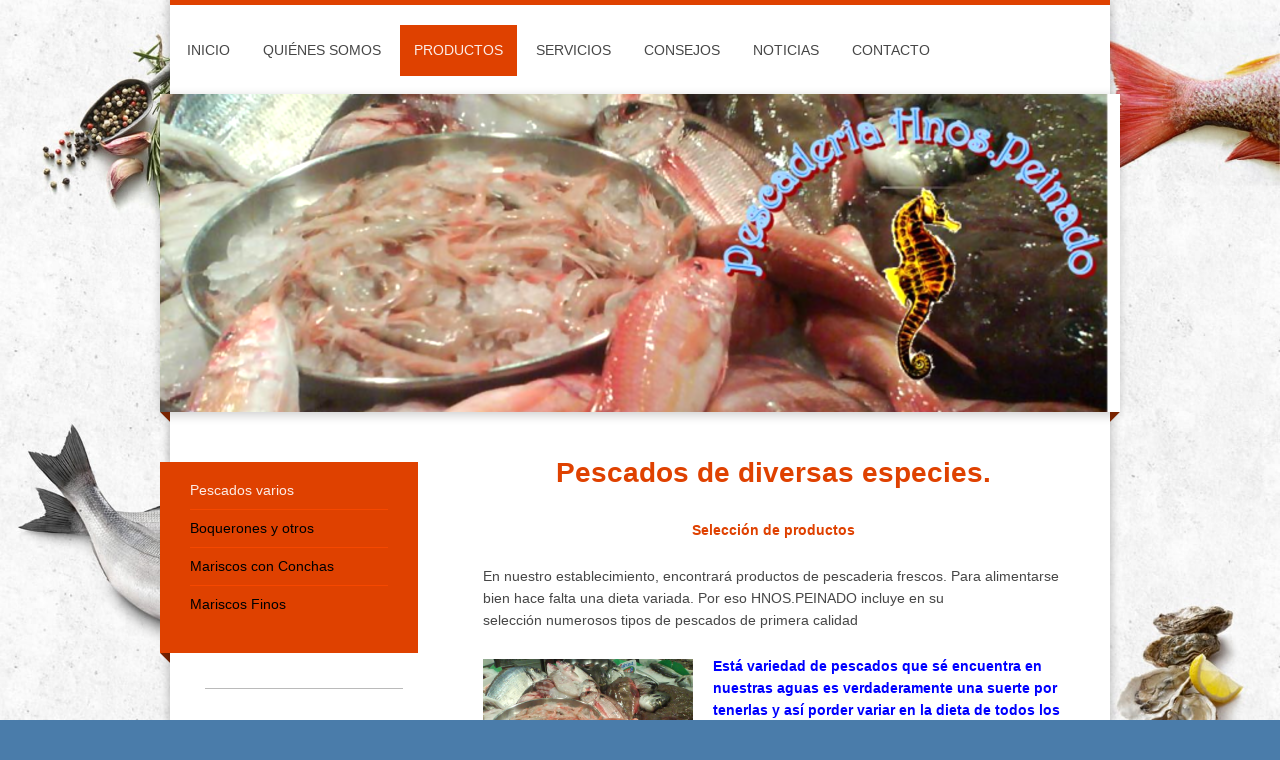

--- FILE ---
content_type: text/html; charset=UTF-8
request_url: https://www.hnos-peinado-fuengirola.es/productos/pescados-varios/
body_size: 8345
content:
<!DOCTYPE html>
<html lang="es"  ><head prefix="og: http://ogp.me/ns# fb: http://ogp.me/ns/fb# business: http://ogp.me/ns/business#">
    <meta http-equiv="Content-Type" content="text/html; charset=utf-8"/>
    <meta name="generator" content="IONOS MyWebsite"/>
        
    <link rel="dns-prefetch" href="//cdn.website-start.de/"/>
    <link rel="dns-prefetch" href="//104.mod.mywebsite-editor.com"/>
    <link rel="dns-prefetch" href="https://104.sb.mywebsite-editor.com/"/>
    <link rel="shortcut icon" href="//cdn.website-start.de/favicon.ico"/>
        <title>HNOS.PEINADO - Pescados varios</title>
    
    <style type="text/css">@media screen and (min-device-width: 1024px) {
            .mediumScreenDisabled { display:block }
            .smallScreenDisabled { display:block }
        }
        @media screen and (max-device-width: 1024px) { .mediumScreenDisabled { display:none } }
        @media screen and (max-device-width: 568px) { .smallScreenDisabled { display:none } }
                @media screen and (min-width: 1024px) {
            .mobilepreview .mediumScreenDisabled { display:block }
            .mobilepreview .smallScreenDisabled { display:block }
        }
        @media screen and (max-width: 1024px) { .mobilepreview .mediumScreenDisabled { display:none } }
        @media screen and (max-width: 568px) { .mobilepreview .smallScreenDisabled { display:none } }</style>
    <meta name="viewport" content="width=1025"/>

<meta name="format-detection" content="telephone=no"/>
        <meta name="description" content="Bienvenido a la página web de nuestra empresa HNOS PEINADO."/>
            <meta name="robots" content="index,follow"/>
        <link href="//cdn.website-start.de/templates/2045/style.css?1763478093678" rel="stylesheet" type="text/css"/>
    <link href="https://www.hnos-peinado-fuengirola.es/s/style/theming.css?1707398070" rel="stylesheet" type="text/css"/>
    <link href="//cdn.website-start.de/app/cdn/min/group/web.css?1763478093678" rel="stylesheet" type="text/css"/>
<link href="//cdn.website-start.de/app/cdn/min/moduleserver/css/es_ES/common,facebook,shoppingbasket?1763478093678" rel="stylesheet" type="text/css"/>
    <link href="//cdn.website-start.de/app/cdn/min/group/mobilenavigation.css?1763478093678" rel="stylesheet" type="text/css"/>
    <link href="https://104.sb.mywebsite-editor.com/app/logstate2-css.php?site=361498764&amp;t=1768353352" rel="stylesheet" type="text/css"/>

<script type="text/javascript">
    /* <![CDATA[ */
var stagingMode = '';
    /* ]]> */
</script>
<script src="https://104.sb.mywebsite-editor.com/app/logstate-js.php?site=361498764&amp;t=1768353352"></script>

    <link href="//cdn.website-start.de/templates/2045/print.css?1763478093678" rel="stylesheet" media="print" type="text/css"/>
    <script type="text/javascript">
    /* <![CDATA[ */
    var systemurl = 'https://104.sb.mywebsite-editor.com/';
    var webPath = '/';
    var proxyName = '';
    var webServerName = 'www.hnos-peinado-fuengirola.es';
    var sslServerUrl = 'https://www.hnos-peinado-fuengirola.es';
    var nonSslServerUrl = 'http://www.hnos-peinado-fuengirola.es';
    var webserverProtocol = 'http://';
    var nghScriptsUrlPrefix = '//104.mod.mywebsite-editor.com';
    var sessionNamespace = 'DIY_SB';
    var jimdoData = {
        cdnUrl:  '//cdn.website-start.de/',
        messages: {
            lightBox: {
    image : 'Imagen',
    of: 'de'
}

        },
        isTrial: 0,
        pageId: 920379615    };
    var script_basisID = "361498764";

    diy = window.diy || {};
    diy.web = diy.web || {};

        diy.web.jsBaseUrl = "//cdn.website-start.de/s/build/";

    diy.context = diy.context || {};
    diy.context.type = diy.context.type || 'web';
    /* ]]> */
</script>

<script type="text/javascript" src="//cdn.website-start.de/app/cdn/min/group/web.js?1763478093678" crossorigin="anonymous"></script><script type="text/javascript" src="//cdn.website-start.de/s/build/web.bundle.js?1763478093678" crossorigin="anonymous"></script><script type="text/javascript" src="//cdn.website-start.de/app/cdn/min/group/mobilenavigation.js?1763478093678" crossorigin="anonymous"></script><script src="//cdn.website-start.de/app/cdn/min/moduleserver/js/es_ES/common,facebook,shoppingbasket?1763478093678"></script>
<script type="text/javascript" src="https://cdn.website-start.de/proxy/apps/static/resource/dependencies/"></script><script type="text/javascript">
                    if (typeof require !== 'undefined') {
                        require.config({
                            waitSeconds : 10,
                            baseUrl : 'https://cdn.website-start.de/proxy/apps/static/js/'
                        });
                    }
                </script><script type="text/javascript" src="//cdn.website-start.de/app/cdn/min/group/pfcsupport.js?1763478093678" crossorigin="anonymous"></script>    <meta property="og:type" content="business.business"/>
    <meta property="og:url" content="https://www.hnos-peinado-fuengirola.es/productos/pescados-varios/"/>
    <meta property="og:title" content="HNOS.PEINADO - Pescados varios"/>
            <meta property="og:description" content="Bienvenido a la página web de nuestra empresa HNOS PEINADO."/>
                <meta property="og:image" content="https://www.hnos-peinado-fuengirola.es/s/misc/logo.png?t=1767764629"/>
        <meta property="business:contact_data:country_name" content="España"/>
    
    
    
    
    
    
    
    
</head>


<body class="body diyBgActive  cc-pagemode-default diyfeSidebarLeft diy-market-es_ES" data-pageid="920379615" id="page-920379615">
    
    <div class="diyw">
        <div class="diyweb">
	<div class="diyfeMobileNav">
		
<nav id="diyfeMobileNav" class="diyfeCA diyfeCA2" role="navigation">
    <a title="Abrir/cerrar la navegación">Abrir/cerrar la navegación</a>
    <ul class="mainNav1"><li class=" hasSubNavigation"><a data-page-id="920379610" href="https://www.hnos-peinado-fuengirola.es/" class=" level_1"><span>Inicio</span></a></li><li class=" hasSubNavigation"><a data-page-id="920379611" href="https://www.hnos-peinado-fuengirola.es/quiénes-somos/" class=" level_1"><span>Quiénes somos</span></a></li><li class="parent hasSubNavigation"><a data-page-id="920379612" href="https://www.hnos-peinado-fuengirola.es/productos/" class="parent level_1"><span>Productos</span></a><span class="diyfeDropDownSubOpener">&nbsp;</span><div class="diyfeDropDownSubList diyfeCA diyfeCA3"><ul class="mainNav2"><li class="current hasSubNavigation"><a data-page-id="920379615" href="https://www.hnos-peinado-fuengirola.es/productos/pescados-varios/" class="current level_2"><span>Pescados varios</span></a></li><li class=" hasSubNavigation"><a data-page-id="920379613" href="https://www.hnos-peinado-fuengirola.es/productos/boquerones-y-otros/" class=" level_2"><span>Boquerones y otros</span></a></li><li class=" hasSubNavigation"><a data-page-id="920379614" href="https://www.hnos-peinado-fuengirola.es/productos/mariscos-con-conchas/" class=" level_2"><span>Mariscos con Conchas</span></a></li><li class=" hasSubNavigation"><a data-page-id="920379616" href="https://www.hnos-peinado-fuengirola.es/productos/mariscos-finos/" class=" level_2"><span>Mariscos Finos</span></a></li></ul></div></li><li class=" hasSubNavigation"><a data-page-id="920379617" href="https://www.hnos-peinado-fuengirola.es/servicios/" class=" level_1"><span>Servicios</span></a></li><li class=" hasSubNavigation"><a data-page-id="920379618" href="https://www.hnos-peinado-fuengirola.es/consejos/" class=" level_1"><span>Consejos</span></a></li><li class=" hasSubNavigation"><a data-page-id="920379619" href="https://www.hnos-peinado-fuengirola.es/noticias/" class=" level_1"><span>Noticias</span></a></li><li class=" hasSubNavigation"><a data-page-id="920379620" href="https://www.hnos-peinado-fuengirola.es/contacto/" class=" level_1"><span>Contacto</span></a><span class="diyfeDropDownSubOpener">&nbsp;</span><div class="diyfeDropDownSubList diyfeCA diyfeCA3"><ul class="mainNav2"><li class=" hasSubNavigation"><a data-page-id="924119646" href="https://www.hnos-peinado-fuengirola.es/contacto/cómo-llegar/" class=" level_2"><span>Cómo llegar</span></a></li></ul></div></li></ul></nav>
	</div>
  <div class="diywebContainer diyfeCA diyfeCA2">
    <div class="diywebHeader">
      <div class="diywebNav diywebNavMain diywebNav123">
        <div class="diywebLiveArea">
          <div class="webnavigation"><ul id="mainNav1" class="mainNav1"><li class="navTopItemGroup_1"><a data-page-id="920379610" href="https://www.hnos-peinado-fuengirola.es/" class="level_1"><span>Inicio</span></a></li><li class="navTopItemGroup_2"><a data-page-id="920379611" href="https://www.hnos-peinado-fuengirola.es/quiénes-somos/" class="level_1"><span>Quiénes somos</span></a></li><li class="navTopItemGroup_3"><a data-page-id="920379612" href="https://www.hnos-peinado-fuengirola.es/productos/" class="parent level_1"><span>Productos</span></a></li><li><ul id="mainNav2" class="mainNav2"><li class="navTopItemGroup_3"><a data-page-id="920379615" href="https://www.hnos-peinado-fuengirola.es/productos/pescados-varios/" class="current level_2"><span>Pescados varios</span></a></li><li class="navTopItemGroup_3"><a data-page-id="920379613" href="https://www.hnos-peinado-fuengirola.es/productos/boquerones-y-otros/" class="level_2"><span>Boquerones y otros</span></a></li><li class="navTopItemGroup_3"><a data-page-id="920379614" href="https://www.hnos-peinado-fuengirola.es/productos/mariscos-con-conchas/" class="level_2"><span>Mariscos con Conchas</span></a></li><li class="navTopItemGroup_3"><a data-page-id="920379616" href="https://www.hnos-peinado-fuengirola.es/productos/mariscos-finos/" class="level_2"><span>Mariscos Finos</span></a></li></ul></li><li class="navTopItemGroup_4"><a data-page-id="920379617" href="https://www.hnos-peinado-fuengirola.es/servicios/" class="level_1"><span>Servicios</span></a></li><li class="navTopItemGroup_5"><a data-page-id="920379618" href="https://www.hnos-peinado-fuengirola.es/consejos/" class="level_1"><span>Consejos</span></a></li><li class="navTopItemGroup_6"><a data-page-id="920379619" href="https://www.hnos-peinado-fuengirola.es/noticias/" class="level_1"><span>Noticias</span></a></li><li class="navTopItemGroup_7"><a data-page-id="920379620" href="https://www.hnos-peinado-fuengirola.es/contacto/" class="level_1"><span>Contacto</span></a></li></ul></div>
        </div>
      </div>
    </div>
    <div class="diywebEmotionHeader">
      <div class="diywebLiveArea">
        
<style type="text/css" media="all">
.diyw div#emotion-header {
        max-width: 960px;
        max-height: 318px;
                background: #A2A2A2;
    }

.diyw div#emotion-header-title-bg {
    left: 0%;
    top: 42%;
    width: 100%;
    height: 30%;

    background-color: #ffffff;
    opacity: 0.50;
    filter: alpha(opacity = 50);
    display: none;}
.diyw img#emotion-header-logo {
    left: 86.56%;
    top: 60.57%;
    background: transparent;
            width: 13.33%;
        height: 38.99%;
                border: none;
        padding: 0px;
                display: none;
    }

.diyw div#emotion-header strong#emotion-header-title {
    left: 16%;
    top: 42%;
    color: #D1694F;
        font: normal normal 84px/120% Georgia, serif;
}

.diyw div#emotion-no-bg-container{
    max-height: 318px;
}

.diyw div#emotion-no-bg-container .emotion-no-bg-height {
    margin-top: 33.12%;
}
</style>
<div id="emotion-header" data-action="loadView" data-params="active" data-imagescount="1">
            <img src="https://www.hnos-peinado-fuengirola.es/s/img/emotionheader.png?1705790429.960px.318px" id="emotion-header-img" alt=""/>
            
        <div id="ehSlideshowPlaceholder">
            <div id="ehSlideShow">
                <div class="slide-container">
                                        <div style="background-color: #A2A2A2">
                            <img src="https://www.hnos-peinado-fuengirola.es/s/img/emotionheader.png?1705790429.960px.318px" alt=""/>
                        </div>
                                    </div>
            </div>
        </div>


        <script type="text/javascript">
        //<![CDATA[
                diy.module.emotionHeader.slideShow.init({ slides: [{"url":"https:\/\/www.hnos-peinado-fuengirola.es\/s\/img\/emotionheader.png?1705790429.960px.318px","image_alt":"","bgColor":"#A2A2A2"}] });
        //]]>
        </script>

    
                        <a href="https://www.hnos-peinado-fuengirola.es/">
        
                    <img id="emotion-header-logo" src="https://www.hnos-peinado-fuengirola.es/s/misc/logo.png?t=1767764629" alt=""/>
        
                    </a>
            
    
            <strong id="emotion-header-title" style="text-align: left"></strong>
                    <div class="notranslate">
                <svg xmlns="http://www.w3.org/2000/svg" version="1.1" id="emotion-header-title-svg" viewBox="0 0 960 318" preserveAspectRatio="xMinYMin meet"><text style="font-family:Georgia, serif;font-size:84px;font-style:normal;font-weight:normal;fill:#D1694F;line-height:1.2em;"><tspan x="0" style="text-anchor: start" dy="0.95em"> </tspan></text></svg>
            </div>
            
    
    <script type="text/javascript">
    //<![CDATA[
    (function ($) {
        function enableSvgTitle() {
                        var titleSvg = $('svg#emotion-header-title-svg'),
                titleHtml = $('#emotion-header-title'),
                emoWidthAbs = 960,
                emoHeightAbs = 318,
                offsetParent,
                titlePosition,
                svgBoxWidth,
                svgBoxHeight;

                        if (titleSvg.length && titleHtml.length) {
                offsetParent = titleHtml.offsetParent();
                titlePosition = titleHtml.position();
                svgBoxWidth = titleHtml.width();
                svgBoxHeight = titleHtml.height();

                                titleSvg.get(0).setAttribute('viewBox', '0 0 ' + svgBoxWidth + ' ' + svgBoxHeight);
                titleSvg.css({
                   left: Math.roundTo(100 * titlePosition.left / offsetParent.width(), 3) + '%',
                   top: Math.roundTo(100 * titlePosition.top / offsetParent.height(), 3) + '%',
                   width: Math.roundTo(100 * svgBoxWidth / emoWidthAbs, 3) + '%',
                   height: Math.roundTo(100 * svgBoxHeight / emoHeightAbs, 3) + '%'
                });

                titleHtml.css('visibility','hidden');
                titleSvg.css('visibility','visible');
            }
        }

        
            var posFunc = function($, overrideSize) {
                var elems = [], containerWidth, containerHeight;
                                    elems.push({
                        selector: '#emotion-header-title',
                        overrideSize: true,
                        horPos: 18.5,
                        vertPos: 41                    });
                    lastTitleWidth = $('#emotion-header-title').width();
                                                elems.push({
                    selector: '#emotion-header-title-bg',
                    horPos: 0,
                    vertPos: 56                });
                                
                containerWidth = parseInt('960');
                containerHeight = parseInt('318');

                for (var i = 0; i < elems.length; ++i) {
                    var el = elems[i],
                        $el = $(el.selector),
                        pos = {
                            left: el.horPos,
                            top: el.vertPos
                        };
                    if (!$el.length) continue;
                    var anchorPos = $el.anchorPosition();
                    anchorPos.$container = $('#emotion-header');

                    if (overrideSize === true || el.overrideSize === true) {
                        anchorPos.setContainerSize(containerWidth, containerHeight);
                    } else {
                        anchorPos.setContainerSize(null, null);
                    }

                    var pxPos = anchorPos.fromAnchorPosition(pos),
                        pcPos = anchorPos.toPercentPosition(pxPos);

                    var elPos = {};
                    if (!isNaN(parseFloat(pcPos.top)) && isFinite(pcPos.top)) {
                        elPos.top = pcPos.top + '%';
                    }
                    if (!isNaN(parseFloat(pcPos.left)) && isFinite(pcPos.left)) {
                        elPos.left = pcPos.left + '%';
                    }
                    $el.css(elPos);
                }

                // switch to svg title
                enableSvgTitle();
            };

                        var $emotionImg = jQuery('#emotion-header-img');
            if ($emotionImg.length > 0) {
                // first position the element based on stored size
                posFunc(jQuery, true);

                // trigger reposition using the real size when the element is loaded
                var ehLoadEvTriggered = false;
                $emotionImg.one('load', function(){
                    posFunc(jQuery);
                    ehLoadEvTriggered = true;
                                        diy.module.emotionHeader.slideShow.start();
                                    }).each(function() {
                                        if(this.complete || typeof this.complete === 'undefined') {
                        jQuery(this).load();
                    }
                });

                                noLoadTriggeredTimeoutId = setTimeout(function() {
                    if (!ehLoadEvTriggered) {
                        posFunc(jQuery);
                    }
                    window.clearTimeout(noLoadTriggeredTimeoutId)
                }, 5000);//after 5 seconds
            } else {
                jQuery(function(){
                    posFunc(jQuery);
                });
            }

                        if (jQuery.isBrowser && jQuery.isBrowser.ie8) {
                var longTitleRepositionCalls = 0;
                longTitleRepositionInterval = setInterval(function() {
                    if (lastTitleWidth > 0 && lastTitleWidth != jQuery('#emotion-header-title').width()) {
                        posFunc(jQuery);
                    }
                    longTitleRepositionCalls++;
                    // try this for 5 seconds
                    if (longTitleRepositionCalls === 5) {
                        window.clearInterval(longTitleRepositionInterval);
                    }
                }, 1000);//each 1 second
            }

            }(jQuery));
    //]]>
    </script>

    </div>

      </div>
    </div>
    <div class="diywebContent diyfeCA diyfeCA1">
      <div class="diywebLiveArea">
        <div class="diywebMain">
          <div class="diywebGutter">
            
        <div id="content_area">
        	<div id="content_start"></div>
        	
        
        <div id="matrix_1024527969" class="sortable-matrix" data-matrixId="1024527969"><div class="n module-type-header diyfeLiveArea "> <h1><span class="diyfeDecoration">Pescados de diversas especies.</span></h1> </div><div class="n module-type-header diyfeLiveArea "> <h2><span class="diyfeDecoration">Selección de productos</span></h2> </div><div class="n module-type-text diyfeLiveArea "> <p>En nuestro establecimiento, encontrará productos de pescaderia frescos. Para alimentarse bien hace falta una dieta variada. Por eso HNOS.PEINADO incluye en su
selección numerosos tipos de pescados de primera calidad</p> </div><div class="n module-type-textWithImage diyfeLiveArea "> 
<div class="clearover " id="textWithImage-5785460883">
<div class="align-container imgleft" style="max-width: 100%; width: 210px;">
    <a class="imagewrapper" href="https://www.hnos-peinado-fuengirola.es/s/cc_images/cache_2420853620.png?t=1265232993" rel="lightbox[5785460883]">
        <img src="https://www.hnos-peinado-fuengirola.es/s/cc_images/cache_2420853620.png?t=1265232993" id="image_5785460883" alt="" style="width:100%"/>
    </a>


</div> 
<div class="textwrapper">
<p><span style="color: #0000ff;"><strong>Está variedad de pescados que sé encuentra en nuestras aguas es verdaderamente una suerte por tenerlas y así porder variar en la dieta de todos los
dìas.</strong></span></p>
<p> </p>
</div>
</div> 
<script type="text/javascript">
    //<![CDATA[
    jQuery(document).ready(function($){
        var $target = $('#textWithImage-5785460883');

        if ($.fn.swipebox && Modernizr.touch) {
            $target
                .find('a[rel*="lightbox"]')
                .addClass('swipebox')
                .swipebox();
        } else {
            $target.tinyLightbox({
                item: 'a[rel*="lightbox"]',
                cycle: false,
                hideNavigation: true
            });
        }
    });
    //]]>
</script>
 </div><div class="n module-type-gallery diyfeLiveArea "> <div class="ccgalerie clearover" id="lightbox-gallery-5785460884">

<div class="thumb_pro1" id="gallery_thumb_2487446390" style="width: 98px; height: 98px;">
	<div class="innerthumbnail" style="width: 98px; height: 98px;">		<a rel="lightbox[5785460884]" href="https://www.hnos-peinado-fuengirola.es/s/cc_images/cache_2487446390.jpeg?t=1586899134">			<img src="https://www.hnos-peinado-fuengirola.es/s/cc_images/thumb_2487446390.jpeg?t=1586899134" id="image_2487446390" alt=""/>
		</a>
	</div>

</div>

<div class="thumb_pro1" id="gallery_thumb_2487446391" style="width: 98px; height: 98px;">
	<div class="innerthumbnail" style="width: 98px; height: 98px;">		<a rel="lightbox[5785460884]" href="https://www.hnos-peinado-fuengirola.es/s/cc_images/cache_2487446391.jpeg?t=1586899134">			<img src="https://www.hnos-peinado-fuengirola.es/s/cc_images/thumb_2487446391.jpeg?t=1586899134" id="image_2487446391" alt=""/>
		</a>
	</div>

</div>

<div class="thumb_pro1" id="gallery_thumb_2487446392" style="width: 98px; height: 98px;">
	<div class="innerthumbnail" style="width: 98px; height: 98px;">		<a rel="lightbox[5785460884]" href="https://www.hnos-peinado-fuengirola.es/s/cc_images/cache_2487446392.jpg?t=1586899134">			<img src="https://www.hnos-peinado-fuengirola.es/s/cc_images/thumb_2487446392.jpg?t=1586899134" id="image_2487446392" alt=""/>
		</a>
	</div>

</div>

<div class="thumb_pro1" id="gallery_thumb_2487446393" style="width: 98px; height: 98px;">
	<div class="innerthumbnail" style="width: 98px; height: 98px;">		<a rel="lightbox[5785460884]" href="https://www.hnos-peinado-fuengirola.es/s/cc_images/cache_2487446393.png?t=1586899134">			<img src="https://www.hnos-peinado-fuengirola.es/s/cc_images/thumb_2487446393.png?t=1586899134" id="image_2487446393" alt=""/>
		</a>
	</div>

</div>

<div class="thumb_pro1" id="gallery_thumb_2487446394" style="width: 98px; height: 98px;">
	<div class="innerthumbnail" style="width: 98px; height: 98px;">		<a rel="lightbox[5785460884]" href="https://www.hnos-peinado-fuengirola.es/s/cc_images/cache_2487446394.jpeg?t=1586899134">			<img src="https://www.hnos-peinado-fuengirola.es/s/cc_images/thumb_2487446394.jpeg?t=1586899134" id="image_2487446394" alt=""/>
		</a>
	</div>

</div>
</div>
   <script type="text/javascript">
  //<![CDATA[
      jQuery(document).ready(function($){
          var $galleryEl = $('#lightbox-gallery-5785460884');

          if ($.fn.swipebox && Modernizr.touch) {
              $galleryEl
                  .find('a[rel*="lightbox"]')
                  .addClass('swipebox')
                  .swipebox();
          } else {
              $galleryEl.tinyLightbox({
                  item: 'a[rel*="lightbox"]',
                  cycle: true
              });
          }
      });
    //]]>
    </script>
 </div><div class="n module-type-hr diyfeLiveArea "> <div style="padding: 0px 0px">
    <div class="hr"></div>
</div>
 </div><div class="n module-type-gallery diyfeLiveArea "> <div id="flashcontent5785460886">
        <div class="ccgalerie clearover" id="lightbox-gallery-5785460886">

<div class="thumb_pro1" id="gallery_thumb_2420853625" style="width: 25px; height: 25px;">
	<div class="innerthumbnail" style="width: 25px; height: 25px;">		<a rel="lightbox[5785460886]" href="https://www.hnos-peinado-fuengirola.es/s/cc_images/cache_2420853625.png?t=1265234875">			<img src="https://www.hnos-peinado-fuengirola.es/s/cc_images/thumb_2420853625.png?t=1265234875" id="image_2420853625" alt=""/>
		</a>
	</div>

</div>

<div class="thumb_pro1" id="gallery_thumb_2420853626" style="width: 25px; height: 25px;">
	<div class="innerthumbnail" style="width: 25px; height: 25px;">		<a rel="lightbox[5785460886]" href="https://www.hnos-peinado-fuengirola.es/s/cc_images/cache_2420853626.png?t=1265234878">			<img src="https://www.hnos-peinado-fuengirola.es/s/cc_images/thumb_2420853626.png?t=1265234878" id="image_2420853626" alt=""/>
		</a>
	</div>

</div>

<div class="thumb_pro1" id="gallery_thumb_2420853627" style="width: 25px; height: 25px;">
	<div class="innerthumbnail" style="width: 25px; height: 25px;">		<a rel="lightbox[5785460886]" href="https://www.hnos-peinado-fuengirola.es/s/cc_images/cache_2420853627.png?t=1265234878">			<img src="https://www.hnos-peinado-fuengirola.es/s/cc_images/thumb_2420853627.png?t=1265234878" id="image_2420853627" alt=""/>
		</a>
	</div>

</div>

<div class="thumb_pro1" id="gallery_thumb_2420853628" style="width: 25px; height: 25px;">
	<div class="innerthumbnail" style="width: 25px; height: 25px;">		<a rel="lightbox[5785460886]" href="https://www.hnos-peinado-fuengirola.es/s/cc_images/cache_2420853628.png?t=1265234878">			<img src="https://www.hnos-peinado-fuengirola.es/s/cc_images/thumb_2420853628.png?t=1265234878" id="image_2420853628" alt=""/>
		</a>
	</div>

</div>

<div class="thumb_pro1" id="gallery_thumb_2420853629" style="width: 25px; height: 25px;">
	<div class="innerthumbnail" style="width: 25px; height: 25px;">		<a rel="lightbox[5785460886]" href="https://www.hnos-peinado-fuengirola.es/s/cc_images/cache_2420853629.png?t=1265234879">			<img src="https://www.hnos-peinado-fuengirola.es/s/cc_images/thumb_2420853629.png?t=1265234879" id="image_2420853629" alt=""/>
		</a>
	</div>

</div>

<div class="thumb_pro1" id="gallery_thumb_2420853630" style="width: 25px; height: 25px;">
	<div class="innerthumbnail" style="width: 25px; height: 25px;">		<a rel="lightbox[5785460886]" href="https://www.hnos-peinado-fuengirola.es/s/cc_images/cache_2420853630.png?t=1265235048">			<img src="https://www.hnos-peinado-fuengirola.es/s/cc_images/thumb_2420853630.png?t=1265235048" id="image_2420853630" alt=""/>
		</a>
	</div>

</div>

<div class="thumb_pro1" id="gallery_thumb_2420853640" style="width: 25px; height: 25px;">
	<div class="innerthumbnail" style="width: 25px; height: 25px;">		<a rel="lightbox[5785460886]" href="https://www.hnos-peinado-fuengirola.es/s/cc_images/cache_2420853640.png?t=1265401594">			<img src="https://www.hnos-peinado-fuengirola.es/s/cc_images/thumb_2420853640.png?t=1265401594" id="image_2420853640" alt=""/>
		</a>
	</div>

</div>
</div>
   <script type="text/javascript">
  //<![CDATA[
      jQuery(document).ready(function($){
          var $galleryEl = $('#lightbox-gallery-5785460886');

          if ($.fn.swipebox && Modernizr.touch) {
              $galleryEl
                  .find('a[rel*="lightbox"]')
                  .addClass('swipebox')
                  .swipebox();
          } else {
              $galleryEl.tinyLightbox({
                  item: 'a[rel*="lightbox"]',
                  cycle: true
              });
          }
      });
    //]]>
    </script>
</div>
<script type="text/javascript">
/* <![CDATA[ */
    jQuery('#flashcontent5785460886').flash(
        {
            version: '9.0.28',
            flashvars: {
                XMLPath: '/s/swf/5785460886_flashimagesconfig.xml',
                langID: 'EN'
                            },
            bgcolor: '#000'
        },
        {
            height: '446',
            src: '//cdn.website-start.de/c/swf/ws-slideshow.swf',
            id: 'flashobject5785460886'
        }
    );

    // hack für open onclick #5934
    /* ]]> */
</script>
 </div></div>
        
        
        </div>
          </div>
        </div>
        <div class="diywebFond diyfeCA diyfeCA3"></div>
        <div class="diywebSecondary diyfeCA diyfeCA3">          
          <div class="diywebNav diywebNav23">
            <div class="diywebGutter">
              <div class="webnavigation"><ul id="mainNav2" class="mainNav2"><li class="navTopItemGroup_0"><a data-page-id="920379615" href="https://www.hnos-peinado-fuengirola.es/productos/pescados-varios/" class="current level_2"><span>Pescados varios</span></a></li><li class="navTopItemGroup_0"><a data-page-id="920379613" href="https://www.hnos-peinado-fuengirola.es/productos/boquerones-y-otros/" class="level_2"><span>Boquerones y otros</span></a></li><li class="navTopItemGroup_0"><a data-page-id="920379614" href="https://www.hnos-peinado-fuengirola.es/productos/mariscos-con-conchas/" class="level_2"><span>Mariscos con Conchas</span></a></li><li class="navTopItemGroup_0"><a data-page-id="920379616" href="https://www.hnos-peinado-fuengirola.es/productos/mariscos-finos/" class="level_2"><span>Mariscos Finos</span></a></li></ul></div>
            </div>
          </div>
          <div class="diywebSidebar">
            <div class="diywebGutter">
              <div id="matrix_1024527962" class="sortable-matrix" data-matrixId="1024527962"><div class="n module-type-hr diyfeLiveArea "> <div style="padding: 0px 0px">
    <div class="hr"></div>
</div>
 </div><div class="n module-type-header diyfeLiveArea "> <h1><span class="diyfeDecoration">Noticias</span></h1> </div><div class="n module-type-hr diyfeLiveArea "> <div style="padding: 0px 0px">
    <div class="hr"></div>
</div>
 </div><div class="n module-type-text diyfeLiveArea "> <p><span style="color: #0000ff;">Ya estamos aquì,para que desde su hogares nos puedan ver.</span></p> </div><div class="n module-type-text diyfeLiveArea "> <p><strong>¡Ofertas especiales!</strong></p>
<p><span style="color: #ff0000;">En nuestra pescaderia, disfrutará con regularidad de ofertas especiales. </span></p> </div><div class="n module-type-text diyfeLiveArea "> <p><span style="-webkit-text-size-adjust: auto;">Ahora podrá saber más sobre la frescura y la calidad de nuestros productos gracias a nuestra nueva presencia en Internet.</span></p>
<p style="text-align: left;">Y esparamos que atravez de nuestra pagina les podamos ayudar a elegir<span style="-webkit-text-size-adjust: auto;">los mejores productos de nuestra pagina.</span></p> </div><div class="n module-type-hr diyfeLiveArea "> <div style="padding: 0px 0px">
    <div class="hr"></div>
</div>
 </div><div class="n module-type-text diyfeLiveArea "> <p><span style="color: #000000;"><a href="https://www.hnos-peinado-fuengirola.es/noticias/"><span style="color: #000000;">Ver todas las noticias</span></a></span></p> </div><div class="n module-type-imageSubtitle diyfeLiveArea "> <div class="clearover imageSubtitle imageFitWidth" id="imageSubtitle-5785460892">
    <div class="align-container align-left" style="max-width: 235px">
        <a class="imagewrapper" href="https://www.hnos-peinado-fuengirola.es/s/cc_images/teaserbox_2420853641.jpeg?t=1586269521" rel="lightbox[5785460892]">
            <img id="image_2420853641" src="https://www.hnos-peinado-fuengirola.es/s/cc_images/cache_2420853641.jpeg?t=1586269521" alt="" style="max-width: 235px; height:auto"/>
        </a>

        
    </div>

</div>

<script type="text/javascript">
//<![CDATA[
jQuery(function($) {
    var $target = $('#imageSubtitle-5785460892');

    if ($.fn.swipebox && Modernizr.touch) {
        $target
            .find('a[rel*="lightbox"]')
            .addClass('swipebox')
            .swipebox();
    } else {
        $target.tinyLightbox({
            item: 'a[rel*="lightbox"]',
            cycle: false,
            hideNavigation: true
        });
    }
});
//]]>
</script>
 </div><div class="n module-type-text diyfeLiveArea "> <p>Estos es una nueva manera de comunicarles a nuestros clientes que estamos a su disposición para servirles los mejores pescados y mariscos frecos de nuestra bahìa.</p> </div><div class="n module-type-header diyfeLiveArea "> <h2><span class="diyfeDecoration">Mariscos vivos.</span></h2> </div><div class="n module-type-text diyfeLiveArea "> <p><strong><span style="color: #000080;">Abierto de 8h a 14h publico</span></strong>.</p>
<p> </p>
<p>(LUNES CERRADO.)</p>
<ul>
<li>MARTES</li>
<li>MIERCOLES</li>
<li>JUEVES</li>
<li>VIERNES</li>
<li>SÁBADO.</li>
</ul> </div><div class="n module-type-webcomponent-pinterest diyfeLiveArea "> <div id="webcomponent_ea4c8ed6-8a9b-4ebd-ac7e-59ea16facb18_web" class="diysdk_socialNetworks_pinterest web_view webcomponent diyApp">
<style type="text/css">
@media only screen and (max-width: 1024px) {
    .diysdk_socialNetworks_pinterest.web_view.webcomponent .main_content .imageDiv {
        width: 33%;
        float:left;
        padding-right:2%;
    }
    .diysdk_socialNetworks_pinterest.web_view.webcomponent .main_content .descriptionDiv {
        margin-top: 0px;
        float: left;
        width: 65%;
        word-wrap: break-word;
    }
}

@media only screen and (max-width: 568px) {
    .diysdk_socialNetworks_pinterest.web_view.webcomponent .imageDiv {
        width: 100% !important;
        padding-right: 0px !important;
        float: left !important;
        clear: both !important;
    }
    .diysdk_socialNetworks_pinterest.web_view.webcomponent .descriptionDiv {
        width: 100% !important;
        margin-left:0 !important;
        padding-top:1em !important;
        float: left !important;
        clear: both !important;
        word-wrap: break-word !important;
    }
}
</style>
        <div class="alignment clear main_content align_left" style="width:80px;">
            <!-- pin it follow me button -->
            <div class="pit-it-follow">
                <a href="https://pinterest.com/HNOS PEINADO" target="_blank">
                    <img src="https://passets-ec.pinterest.com/images/about/buttons/pinterest-button.png" width="80" height="28" alt="Seguir en Pinterest"/>
                </a>
            </div>
        </div>
            <div class="clear"></div>
    </div><script type="text/javascript">/* <![CDATA[ */
var data = {"instance":{"data":{"renderOptions":{"width":"208","height":null,"upgradeable":"0","packagetransition":"none"}},"name":"pinterest","localizedName":"Pinterest","id":"ea4c8ed6-8a9b-4ebd-ac7e-59ea16facb18","view":"web","app":{"version":"1.0","name":"socialNetworks","id":"39EE5B1E-66FF-4727-BD4C-9EF808CA9588"},"isSitebuilder":false,"environmentConfig":{"isSitebuilder":false,"staticUrlPrefix":"https:\/\/cdn.website-start.de\/proxy\/apps\/a1tvb2"}},"resources":{"css":["https:\/\/cdn.website-start.de\/proxy\/apps\/a1tvb2\/s\/diy\/basic\/public\/css\/basic.css?rev-1572432988=","https:\/\/cdn.website-start.de\/proxy\/apps\/a1tvb2\/s\/socialNetworks\/pinterest\/public\/css\/web.css?rev-1572432988="],"js":["order!https:\/\/cdn.website-start.de\/proxy\/apps\/a1tvb2\/s\/socialNetworks\/pinterest\/public\/js\/pinterest.js?rev-1572432988=","order!https:\/\/cdn.website-start.de\/proxy\/apps\/a1tvb2\/api\/app\/socialNetworks\/translation\/es_ES?rev-1572432988="]},"embeddedComponents":[]};
var baseSaveUrl = '/proxy/apps/';
var instanceCreator = new diysdk.webcomponentIntegrator();
instanceCreator.create(data, baseSaveUrl);
/* ]]> */</script> </div><div class="n module-type-remoteModule-facebook diyfeLiveArea ">             <div id="modul_5793163984_content"><div id="NGH5793163984_main">
    <div class="facebook-content">
        <a class="fb-share button" href="https://www.facebook.com/sharer.php?u=https%3A%2F%2Fwww.hnos-peinado-fuengirola.es%2Fproductos%2Fpescados-varios%2F">
    <img src="https://www.hnos-peinado-fuengirola.es/proxy/static/mod/facebook/files/img/facebook-share-icon.png"/> Compartir</a>    </div>
</div>
</div><script>/* <![CDATA[ */var __NGHModuleInstanceData5793163984 = __NGHModuleInstanceData5793163984 || {};__NGHModuleInstanceData5793163984.server = 'http://104.mod.mywebsite-editor.com';__NGHModuleInstanceData5793163984.data_web = {};var m = mm[5793163984] = new Facebook(5793163984,39295,'facebook');if (m.initView_main != null) m.initView_main();/* ]]> */</script>
         </div></div>
            </div>
          </div><!-- .diywebSidebar -->
        </div><!-- .diywebSecondary -->
      </div>
    </div><!-- .diywebContent -->
  </div><!-- .diywebContainer -->
    <div class="diywebFooter diywebContainer">
      <div class="diywebLiveArea">
        <div id="contentfooter">
    <div class="leftrow">
                        <a rel="nofollow" href="javascript:window.print();">
                    <img class="inline" height="14" width="18" src="//cdn.website-start.de/s/img/cc/printer.gif" alt=""/>
                    Versión para imprimir                </a> <span class="footer-separator">|</span>
                <a href="https://www.hnos-peinado-fuengirola.es/sitemap/">Mapa del sitio</a>
                        <br/> © HNOS.PEINADO
            </div>
    <script type="text/javascript">
        window.diy.ux.Captcha.locales = {
            generateNewCode: 'Generar nuevo código',
            enterCode: 'Introduce el código.'
        };
        window.diy.ux.Cap2.locales = {
            generateNewCode: 'Generar nuevo código',
            enterCode: 'Introduce el código.'
        };
    </script>
    <div class="rightrow">
                    <span class="loggedout">
                <a rel="nofollow" id="login" href="https://login.1and1-editor.com/361498764/www.hnos-peinado-fuengirola.es/es?pageId=920379615">
                    Iniciar sesión                </a>
            </span>
                
                <span class="loggedin">
            <a rel="nofollow" id="logout" href="https://104.sb.mywebsite-editor.com/app/cms/logout.php">Cerrar sesión</a> <span class="footer-separator">|</span>
            <a rel="nofollow" id="edit" href="https://104.sb.mywebsite-editor.com/app/361498764/920379615/">Editar página</a>
        </span>
    </div>
</div>
            <div id="loginbox" class="hidden">
                <script type="text/javascript">
                    /* <![CDATA[ */
                    function forgotpw_popup() {
                        var url = 'https://contrasena.1and1.es/xml/request/RequestStart';
                        fenster = window.open(url, "fenster1", "width=600,height=400,status=yes,scrollbars=yes,resizable=yes");
                        // IE8 doesn't return the window reference instantly or at all.
                        // It may appear the call failed and fenster is null
                        if (fenster && fenster.focus) {
                            fenster.focus();
                        }
                    }
                    /* ]]> */
                </script>
                                <img class="logo" src="//cdn.website-start.de/s/img/logo.gif" alt="IONOS" title="IONOS"/>

                <div id="loginboxOuter"></div>
            </div>
        

      </div>
   </div> 
</div>    </div>

    
    </body>


<!-- rendered at Wed, 07 Jan 2026 06:43:49 +0100 -->
</html>


--- FILE ---
content_type: application/javascript
request_url: https://cdn.website-start.de/proxy/apps/a1tvb2/s/socialNetworks/pinterest/public/js/pinterest.js?rev-1572432988=
body_size: 448
content:
(function($) {
    diysdk.webcomponent('diysdk.socialNetworks.pinterest', {

        init : function(data, baseSaveUrl) {
            this._super(data, baseSaveUrl);

            // your webcomponent constructor code here...
        }

    });

    diysdk.socialNetworks.pinterest.addView('web', {

        eventBindings : [
            // add your event bindings here:
            // { selector : '.myClass', eventName : 'click', handler : 'myClassClick' }
        ],

        // add your event handler functions here:
        // myClassClick : function(event) { ... }

        init : function(name, webComponent, mainJQ, data) {
            this._super(name, webComponent, mainJQ, data);

            // your view constructor code here...
            var mainJQ       = this.getMainJQ();
            var contentWidth = mainJQ.find('.alignment').width();
            if(contentWidth >= 400)
            {
                mainJQ.find(".alignment").addClass("main_content");
                mainJQ.find(".alignment").removeClass("sidebar");
            }
            else
            {
                mainJQ.find(".alignment").addClass("sidebar");
                mainJQ.find(".alignment").removeClass("main_content");
            }
        }

    });
}(jQuery));